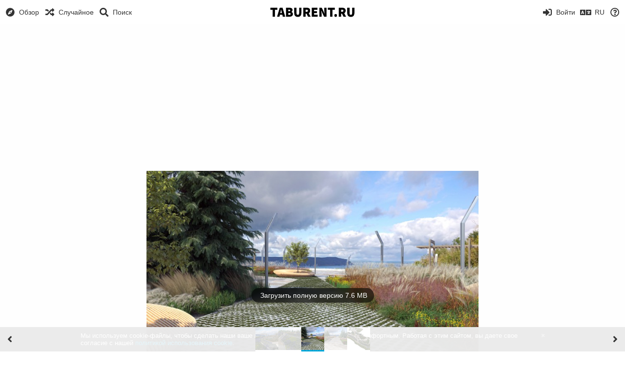

--- FILE ---
content_type: text/html; charset=utf-8
request_url: https://www.google.com/recaptcha/api2/aframe
body_size: 268
content:
<!DOCTYPE HTML><html><head><meta http-equiv="content-type" content="text/html; charset=UTF-8"></head><body><script nonce="BPj5lUxsywnXMKy2dHFp-Q">/** Anti-fraud and anti-abuse applications only. See google.com/recaptcha */ try{var clients={'sodar':'https://pagead2.googlesyndication.com/pagead/sodar?'};window.addEventListener("message",function(a){try{if(a.source===window.parent){var b=JSON.parse(a.data);var c=clients[b['id']];if(c){var d=document.createElement('img');d.src=c+b['params']+'&rc='+(localStorage.getItem("rc::a")?sessionStorage.getItem("rc::b"):"");window.document.body.appendChild(d);sessionStorage.setItem("rc::e",parseInt(sessionStorage.getItem("rc::e")||0)+1);localStorage.setItem("rc::h",'1769058389090');}}}catch(b){}});window.parent.postMessage("_grecaptcha_ready", "*");}catch(b){}</script></body></html>